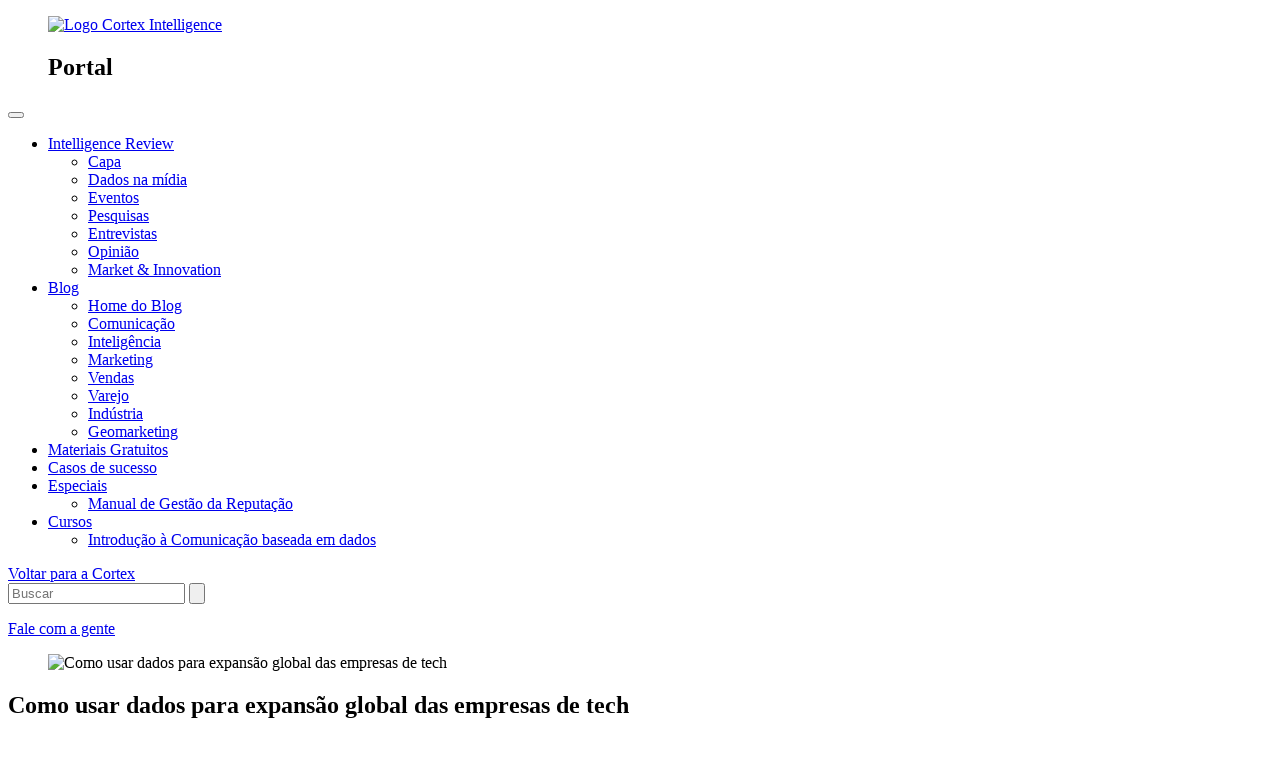

--- FILE ---
content_type: text/html; charset=UTF-8
request_url: https://www.cortex-intelligence.com/intelligence-review/como-usar-dados-para-expansao-global-das-empresas-de-tech
body_size: 17973
content:
<!doctype html><html lang="pt"><head>
	
		<link rel="alternate" hreflang="pt" href="https://www.cortex-intelligence.com/intelligence-review/como-usar-dados-para-expansao-global-das-empresas-de-tech">
		<link rel="alternate" hreflang="x-default" href="https://www.cortex-intelligence.com/intelligence-review/como-usar-dados-para-expansao-global-das-empresas-de-tech">
	
    <meta charset="utf-8">
    <title>Como usar dados para expansão global das empresas de tech</title>
    
    <link rel="shortcut icon" href="https://www.cortex-intelligence.com/hubfs/Favicon.png">
    <meta name="description" content="Entenda como a utilização de dados internacionais desempenha um papel fundamental no processo de expansão global das empresas de tecnologia.
">
    <meta name="viewport" content="width=device-width, initial-scale=1">

    
    <meta property="og:description" content="Entenda como a utilização de dados internacionais desempenha um papel fundamental no processo de expansão global das empresas de tecnologia.
">
    <meta property="og:title" content="Como usar dados para expansão global das empresas de tech">
    <meta name="twitter:description" content="Entenda como a utilização de dados internacionais desempenha um papel fundamental no processo de expansão global das empresas de tecnologia.
">
    <meta name="twitter:title" content="Como usar dados para expansão global das empresas de tech">

    

    
    <style>
a.cta_button{-moz-box-sizing:content-box !important;-webkit-box-sizing:content-box !important;box-sizing:content-box !important;vertical-align:middle}.hs-breadcrumb-menu{list-style-type:none;margin:0px 0px 0px 0px;padding:0px 0px 0px 0px}.hs-breadcrumb-menu-item{float:left;padding:10px 0px 10px 10px}.hs-breadcrumb-menu-divider:before{content:'›';padding-left:10px}.hs-featured-image-link{border:0}.hs-featured-image{float:right;margin:0 0 20px 20px;max-width:50%}@media (max-width: 568px){.hs-featured-image{float:none;margin:0;width:100%;max-width:100%}}.hs-screen-reader-text{clip:rect(1px, 1px, 1px, 1px);height:1px;overflow:hidden;position:absolute !important;width:1px}
</style>

<link rel="stylesheet" href="https://www.cortex-intelligence.com/hubfs/hub_generated/template_assets/1/64280961072/1768939800814/template_index.min.css">
<link rel="stylesheet" href="https://www.cortex-intelligence.com/hubfs/hub_generated/template_assets/1/56269346692/1768939799414/template_swiper.min.css">
<link rel="stylesheet" href="https://www.cortex-intelligence.com/hubfs/hub_generated/template_assets/1/52683125052/1768939800041/template_main.min.css">
<link rel="stylesheet" href="https://www.cortex-intelligence.com/hubfs/hub_generated/template_assets/1/194883182221/1768939804589/template_style-core.min.css">
<link rel="stylesheet" href="https://www.cortex-intelligence.com/hubfs/hub_generated/template_assets/1/194881026600/1768939801186/template_style.min.css">
<link rel="stylesheet" href="https://www.cortex-intelligence.com/hubfs/hub_generated/module_assets/1/79501193399/1758302534152/module_header-portal.min.css">
<link rel="stylesheet" href="https://www.cortex-intelligence.com/hubfs/hub_generated/module_assets/1/90171150516/1757705090947/module_footer-primary-v2.min.css">
<link rel="stylesheet" href="https://www.cortex-intelligence.com/hubfs/hub_generated/module_assets/1/180592718615/1756477603601/module_whatsapp-float-button.min.css">

	  <style>
		  .hs-blog-id-79208177479 #header-primary > div > div.header__content > div.header__support > a.button.button--primary.button--primary-invert {
			  display: none;
			}
		</style>
	
    

    
<!--  Added by GoogleAnalytics integration -->
<script nonce="FaLzZrq8aZsh2aViv75nBA==">
var _hsp = window._hsp = window._hsp || [];
_hsp.push(['addPrivacyConsentListener', function(consent) { if (consent.allowed || (consent.categories && consent.categories.analytics)) {
  (function(i,s,o,g,r,a,m){i['GoogleAnalyticsObject']=r;i[r]=i[r]||function(){
  (i[r].q=i[r].q||[]).push(arguments)},i[r].l=1*new Date();a=s.createElement(o),
  m=s.getElementsByTagName(o)[0];a.async=1;a.src=g;m.parentNode.insertBefore(a,m)
})(window,document,'script','//www.google-analytics.com/analytics.js','ga');
  ga('create','UA-66483816-5','auto');
  ga('send','pageview');
}}]);
</script>

<!-- /Added by GoogleAnalytics integration -->

<!--  Added by GoogleAnalytics4 integration -->
<script nonce="FaLzZrq8aZsh2aViv75nBA==">
var _hsp = window._hsp = window._hsp || [];
window.dataLayer = window.dataLayer || [];
function gtag(){dataLayer.push(arguments);}

var useGoogleConsentModeV2 = true;
var waitForUpdateMillis = 1000;


if (!window._hsGoogleConsentRunOnce) {
  window._hsGoogleConsentRunOnce = true;

  gtag('consent', 'default', {
    'ad_storage': 'denied',
    'analytics_storage': 'denied',
    'ad_user_data': 'denied',
    'ad_personalization': 'denied',
    'wait_for_update': waitForUpdateMillis
  });

  if (useGoogleConsentModeV2) {
    _hsp.push(['useGoogleConsentModeV2'])
  } else {
    _hsp.push(['addPrivacyConsentListener', function(consent){
      var hasAnalyticsConsent = consent && (consent.allowed || (consent.categories && consent.categories.analytics));
      var hasAdsConsent = consent && (consent.allowed || (consent.categories && consent.categories.advertisement));

      gtag('consent', 'update', {
        'ad_storage': hasAdsConsent ? 'granted' : 'denied',
        'analytics_storage': hasAnalyticsConsent ? 'granted' : 'denied',
        'ad_user_data': hasAdsConsent ? 'granted' : 'denied',
        'ad_personalization': hasAdsConsent ? 'granted' : 'denied'
      });
    }]);
  }
}

gtag('js', new Date());
gtag('set', 'developer_id.dZTQ1Zm', true);
gtag('config', 'G-N4D0JPY0EH');
</script>
<script async src="https://www.googletagmanager.com/gtag/js?id=G-N4D0JPY0EH" nonce="FaLzZrq8aZsh2aViv75nBA=="></script>

<!-- /Added by GoogleAnalytics4 integration -->

<!--  Added by GoogleTagManager integration -->
<script nonce="FaLzZrq8aZsh2aViv75nBA==">
var _hsp = window._hsp = window._hsp || [];
window.dataLayer = window.dataLayer || [];
function gtag(){dataLayer.push(arguments);}

var useGoogleConsentModeV2 = true;
var waitForUpdateMillis = 1000;



var hsLoadGtm = function loadGtm() {
    if(window._hsGtmLoadOnce) {
      return;
    }

    if (useGoogleConsentModeV2) {

      gtag('set','developer_id.dZTQ1Zm',true);

      gtag('consent', 'default', {
      'ad_storage': 'denied',
      'analytics_storage': 'denied',
      'ad_user_data': 'denied',
      'ad_personalization': 'denied',
      'wait_for_update': waitForUpdateMillis
      });

      _hsp.push(['useGoogleConsentModeV2'])
    }

    (function(w,d,s,l,i){w[l]=w[l]||[];w[l].push({'gtm.start':
    new Date().getTime(),event:'gtm.js'});var f=d.getElementsByTagName(s)[0],
    j=d.createElement(s),dl=l!='dataLayer'?'&l='+l:'';j.async=true;j.src=
    'https://www.googletagmanager.com/gtm.js?id='+i+dl;f.parentNode.insertBefore(j,f);
    })(window,document,'script','dataLayer','GTM-P4L46HQ');

    window._hsGtmLoadOnce = true;
};

_hsp.push(['addPrivacyConsentListener', function(consent){
  if(consent.allowed || (consent.categories && consent.categories.analytics)){
    hsLoadGtm();
  }
}]);

</script>

<!-- /Added by GoogleTagManager integration -->


<link rel="preconnect" href="https://fonts.googleapis.com">
<link rel="preconnect" href="https://fonts.gstatic.com" crossorigin>
<!--<link href="https://fonts.googleapis.com/css2?family=Anek+Latin:wght@100;200;300;400;500;600;700;800&display=swap" rel="stylesheet">-->
<link href="https://fonts.googleapis.com/css2?family=Outfit:wght@100..900&amp;family=REM:ital,wght@0,100..900;1,100..900&amp;display=swap" rel="stylesheet">
<link rel="amphtml" href="https://www.cortex-intelligence.com/intelligence-review/como-usar-dados-para-expansao-global-das-empresas-de-tech?hs_amp=true">

<meta property="og:image" content="https://www.cortex-intelligence.com/hubfs/opini%C3%A3o_%20andreza%20Chiprauski%20(1).png">
<meta property="og:image:width" content="1000">
<meta property="og:image:height" content="548">
<meta property="og:image:alt" content="Como usar dados para expansão global das empresas de tech">
<meta name="twitter:image" content="https://www.cortex-intelligence.com/hubfs/opini%C3%A3o_%20andreza%20Chiprauski%20(1).png">
<meta name="twitter:image:alt" content="Como usar dados para expansão global das empresas de tech">

<meta property="og:url" content="https://www.cortex-intelligence.com/intelligence-review/como-usar-dados-para-expansao-global-das-empresas-de-tech">
<meta name="twitter:card" content="summary_large_image">

<link rel="canonical" href="https://www.cortex-intelligence.com/intelligence-review/como-usar-dados-para-expansao-global-das-empresas-de-tech">

<meta property="og:type" content="article">
<link rel="alternate" type="application/rss+xml" href="https://www.cortex-intelligence.com/intelligence-review/rss.xml">
<meta name="twitter:domain" content="www.cortex-intelligence.com">
<script src="//platform.linkedin.com/in.js" type="text/javascript" nonce="FaLzZrq8aZsh2aViv75nBA==">
    lang: pt_BR
</script>

<meta http-equiv="content-language" content="pt">







    <link rel="preconnect" href="https://cdn2.hubspot.net">
    
    
    
    


        
        

  <meta name="generator" content="HubSpot"></head>
  <body class="body-wrapper   hs-content-id-141054512416 hs-blog-post hs-blog-id-79208177479">
<!--  Added by GoogleTagManager integration -->
<noscript><iframe src="https://www.googletagmanager.com/ns.html?id=GTM-P4L46HQ" height="0" width="0" style="display:none;visibility:hidden"></iframe></noscript>

<!-- /Added by GoogleTagManager integration -->


    <div id="hs_cos_wrapper_module_16581751850151" class="hs_cos_wrapper hs_cos_wrapper_widget hs_cos_wrapper_type_module" style="" data-hs-cos-general-type="widget" data-hs-cos-type="module"><header id="header-primary" class="header">

  <div class="header__container">
    <div class="header__responsive">
      <figure class="header__figure header__logo">
        <a href="https://www.cortex-intelligence.com/portal-de-conteudo" aria-label="Logo Cortex Intelligence">
        <img src="https://www.cortex-intelligence.com/hs-fs/hubfs/Logo-Cortex-25.png?width=130&amp;name=Logo-Cortex-25.png" alt="Logo Cortex Intelligence" width="130" srcset="https://www.cortex-intelligence.com/hs-fs/hubfs/Logo-Cortex-25.png?width=65&amp;name=Logo-Cortex-25.png 65w, https://www.cortex-intelligence.com/hs-fs/hubfs/Logo-Cortex-25.png?width=130&amp;name=Logo-Cortex-25.png 130w, https://www.cortex-intelligence.com/hs-fs/hubfs/Logo-Cortex-25.png?width=195&amp;name=Logo-Cortex-25.png 195w, https://www.cortex-intelligence.com/hs-fs/hubfs/Logo-Cortex-25.png?width=260&amp;name=Logo-Cortex-25.png 260w, https://www.cortex-intelligence.com/hs-fs/hubfs/Logo-Cortex-25.png?width=325&amp;name=Logo-Cortex-25.png 325w, https://www.cortex-intelligence.com/hs-fs/hubfs/Logo-Cortex-25.png?width=390&amp;name=Logo-Cortex-25.png 390w" sizes="(max-width: 130px) 100vw, 130px">

        </a>
        <div class="header__name-separator"></div>
        <h2 class="header__name">Portal</h2>
      </figure>
      <button class="menu-mobile" aria-label="Menu de navegação mobile">
        <span class="line"></span>
        <span class="line"></span>
        <span class="line"></span>
      </button>

    </div>
    <div class="header__content">
      <div class="header__nav">
       <span id="hs_cos_wrapper_module_16581751850151_" class="hs_cos_wrapper hs_cos_wrapper_widget hs_cos_wrapper_type_menu" style="" data-hs-cos-general-type="widget" data-hs-cos-type="menu"><div id="hs_menu_wrapper_module_16581751850151_" class="hs-menu-wrapper active-branch flyouts hs-menu-flow-horizontal" role="navigation" data-sitemap-name="default" data-menu-id="79524627992" aria-label="Navigation Menu">
 <ul role="menu">
  <li class="hs-menu-item hs-menu-depth-1 hs-item-has-children" role="none"><a href="https://www.cortex-intelligence.com/intelligence-review" aria-haspopup="true" aria-expanded="false" role="menuitem">Intelligence Review</a>
   <ul role="menu" class="hs-menu-children-wrapper">
    <li class="hs-menu-item hs-menu-depth-2" role="none"><a href="https://www.cortex-intelligence.com/intelligence-review" role="menuitem">Capa</a></li>
    <li class="hs-menu-item hs-menu-depth-2" role="none"><a href="https://www.cortex-intelligence.com/intelligence-review/tag/dados-na-m%C3%ADdia" role="menuitem">Dados na mídia</a></li>
    <li class="hs-menu-item hs-menu-depth-2" role="none"><a href="https://www.cortex-intelligence.com/intelligence-review/tag/eventos" role="menuitem">Eventos</a></li>
    <li class="hs-menu-item hs-menu-depth-2" role="none"><a href="https://www.cortex-intelligence.com/intelligence-review/tag/pesquisas" role="menuitem">Pesquisas</a></li>
    <li class="hs-menu-item hs-menu-depth-2" role="none"><a href="https://www.cortex-intelligence.com/intelligence-review/tag/entrevistas" role="menuitem">Entrevistas</a></li>
    <li class="hs-menu-item hs-menu-depth-2" role="none"><a href="https://www.cortex-intelligence.com/intelligence-review/tag/opini%C3%A3o" role="menuitem">Opinião</a></li>
    <li class="hs-menu-item hs-menu-depth-2" role="none"><a href="https://www.cortex-intelligence.com/intelligence-review/tag/market-innovation" role="menuitem">Market &amp; Innovation</a></li>
   </ul></li>
  <li class="hs-menu-item hs-menu-depth-1 hs-item-has-children" role="none"><a href="https://www.cortex-intelligence.com/blog" aria-haspopup="true" aria-expanded="false" role="menuitem">Blog</a>
   <ul role="menu" class="hs-menu-children-wrapper">
    <li class="hs-menu-item hs-menu-depth-2" role="none"><a href="https://www.cortex-intelligence.com/blog" role="menuitem">Home do Blog</a></li>
    <li class="hs-menu-item hs-menu-depth-2" role="none"><a href="https://www.cortex-intelligence.com/blog/tag/comunica%C3%A7%C3%A3o" role="menuitem">Comunicação</a></li>
    <li class="hs-menu-item hs-menu-depth-2" role="none"><a href="https://www.cortex-intelligence.com/blog/tag/intelig%C3%AAncia-de-mercado" role="menuitem">Inteligência</a></li>
    <li class="hs-menu-item hs-menu-depth-2" role="none"><a href="https://www.cortex-intelligence.com/blog/tag/marketing" role="menuitem">Marketing</a></li>
    <li class="hs-menu-item hs-menu-depth-2" role="none"><a href="https://www.cortex-intelligence.com/blog/tag/vendas" role="menuitem">Vendas</a></li>
    <li class="hs-menu-item hs-menu-depth-2" role="none"><a href="https://www.cortex-intelligence.com/blog/tag/varejo" role="menuitem">Varejo</a></li>
    <li class="hs-menu-item hs-menu-depth-2" role="none"><a href="https://www.cortex-intelligence.com/blog/tag/ind%C3%BAstria" role="menuitem">Indústria</a></li>
    <li class="hs-menu-item hs-menu-depth-2" role="none"><a href="https://www.cortex-intelligence.com/blog/tag/geomarketing" role="menuitem">Geomarketing</a></li>
   </ul></li>
  <li class="hs-menu-item hs-menu-depth-1" role="none"><a href="https://www.cortex-intelligence.com/biblioteca" role="menuitem" target="_blank" rel="noopener">Materiais Gratuitos</a></li>
  <li class="hs-menu-item hs-menu-depth-1" role="none"><a href="https://www.cortex-intelligence.com/casos-de-sucesso" role="menuitem" target="_blank" rel="noopener">Casos de sucesso</a></li>
  <li class="hs-menu-item hs-menu-depth-1 hs-item-has-children" role="none"><a href="javascript:;" aria-haspopup="true" aria-expanded="false" role="menuitem">Especiais</a>
   <ul role="menu" class="hs-menu-children-wrapper">
    <li class="hs-menu-item hs-menu-depth-2" role="none"><a href="https://pages.cortex-intelligence.com/gestao-da-reputacao-de-marca" role="menuitem" target="_blank" rel="noopener">Manual de Gestão da Reputação</a></li>
   </ul></li>
  <li class="hs-menu-item hs-menu-depth-1 hs-item-has-children" role="none"><a href="javascript:;" aria-haspopup="true" aria-expanded="false" role="menuitem">Cursos</a>
   <ul role="menu" class="hs-menu-children-wrapper">
    <li class="hs-menu-item hs-menu-depth-2" role="none"><a href="https://www.cortex-intelligence.com/pr-inscricao-curso-introducao-a-comunicacao-baseada-em-dados" role="menuitem" target="_blank" rel="noopener">Introdução à Comunicação baseada em dados</a></li>
   </ul></li>
 </ul>
</div></span>
      </div>
      <div class="header__support">
        <a href="https://www.cortex-intelligence.com" class="button-out-cortex">Voltar para a Cortex</a>
        <div class="hs-search-field"> 
          <div class="hs-search-field__bar"> 
            <form action="/hs-search-results">
              
              <input type="text" class="hs-search-field__input" name="term" autocomplete="off" aria-label="Search" placeholder="Buscar">

              
                <input type="hidden" name="type" value="SITE_PAGE">
              
              
              
                <input type="hidden" name="type" value="BLOG_POST">
                <input type="hidden" name="type" value="LISTING_PAGE">
              
              

              
                <button aria-label="Search"><span id="hs_cos_wrapper_module_16581751850151_" class="hs_cos_wrapper hs_cos_wrapper_widget hs_cos_wrapper_type_icon" style="" data-hs-cos-general-type="widget" data-hs-cos-type="icon"><svg version="1.0" xmlns="http://www.w3.org/2000/svg" viewbox="0 0 512 512" aria-hidden="true"><g id="search1_layer"><path d="M505 442.7L405.3 343c-4.5-4.5-10.6-7-17-7H372c27.6-35.3 44-79.7 44-128C416 93.1 322.9 0 208 0S0 93.1 0 208s93.1 208 208 208c48.3 0 92.7-16.4 128-44v16.3c0 6.4 2.5 12.5 7 17l99.7 99.7c9.4 9.4 24.6 9.4 33.9 0l28.3-28.3c9.4-9.4 9.4-24.6.1-34zM208 336c-70.7 0-128-57.2-128-128 0-70.7 57.2-128 128-128 70.7 0 128 57.2 128 128 0 70.7-57.2 128-128 128z" /></g></svg></span></button>
              
            </form>
          </div>
          <ul class="hs-search-field__suggestions"></ul>
      </div>
        
        <a href="#form-newsletter" class="button button--primary button--primary-invert">

          
            Assine o Intelligence Review
          
        </a>
				
				  <a href="https://www.cortex-intelligence.com/agendar-conversa-com-especialistas-cortex" class="button button--primary" target="_blank">
          Fale com a gente
        </a>
      </div>
    </div>
    
  </div>
</header></div>
    
    
 
<div id="hs_cos_wrapper_module_166188423427618" class="hs_cos_wrapper hs_cos_wrapper_widget hs_cos_wrapper_type_module" style="" data-hs-cos-general-type="widget" data-hs-cos-type="module"><span id="job_title" style="display: none;">Colunista no Intelligence Review</span></div>

  <main id="main-content" class="body-container-wrapper single-page" role="main">

    
    <article class="blog-post">
      <figure class="blog-post__image">
        <img src="https://www.cortex-intelligence.com/hs-fs/hubfs/opini%C3%A3o_%20andreza%20Chiprauski%20(1).png?width=732&amp;height=407&amp;name=opini%C3%A3o_%20andreza%20Chiprauski%20(1).png" alt="Como usar dados para expansão global das empresas de tech" width="732" height="407" srcset="https://www.cortex-intelligence.com/hs-fs/hubfs/opini%C3%A3o_%20andreza%20Chiprauski%20(1).png?width=366&amp;height=204&amp;name=opini%C3%A3o_%20andreza%20Chiprauski%20(1).png 366w, https://www.cortex-intelligence.com/hs-fs/hubfs/opini%C3%A3o_%20andreza%20Chiprauski%20(1).png?width=732&amp;height=407&amp;name=opini%C3%A3o_%20andreza%20Chiprauski%20(1).png 732w, https://www.cortex-intelligence.com/hs-fs/hubfs/opini%C3%A3o_%20andreza%20Chiprauski%20(1).png?width=1098&amp;height=611&amp;name=opini%C3%A3o_%20andreza%20Chiprauski%20(1).png 1098w, https://www.cortex-intelligence.com/hs-fs/hubfs/opini%C3%A3o_%20andreza%20Chiprauski%20(1).png?width=1464&amp;height=814&amp;name=opini%C3%A3o_%20andreza%20Chiprauski%20(1).png 1464w, https://www.cortex-intelligence.com/hs-fs/hubfs/opini%C3%A3o_%20andreza%20Chiprauski%20(1).png?width=1830&amp;height=1018&amp;name=opini%C3%A3o_%20andreza%20Chiprauski%20(1).png 1830w, https://www.cortex-intelligence.com/hs-fs/hubfs/opini%C3%A3o_%20andreza%20Chiprauski%20(1).png?width=2196&amp;height=1221&amp;name=opini%C3%A3o_%20andreza%20Chiprauski%20(1).png 2196w" sizes="(max-width: 732px) 100vw, 732px">
      </figure>
      <header class="blog-post__header">
        <h1 class="blog-post__title"><span id="hs_cos_wrapper_name" class="hs_cos_wrapper hs_cos_wrapper_meta_field hs_cos_wrapper_type_text" style="" data-hs-cos-general-type="meta_field" data-hs-cos-type="text">Como usar dados para expansão global das empresas de tech</span></h1>
        <div class="blog-post__subtitle">Aprofunde seus conhecimentos profissionais com nossos artigos ricos e
gratuitos.</div>

        <div class="blog-post__info">
          <div class="blog-post__info-author">
            <a href="https://www.cortex-intelligence.com/intelligence-review/author/andreza-chiprauski" rel="author" class="blog-post__info-author--link">
              <img src="https://www.cortex-intelligence.com/hs-fs/hubfs/andreza-1.jpg?width=56&amp;height=56&amp;name=andreza-1.jpg" alt="Andreza Chiprauski" width="56" height="56" class="blog-post__author-image" srcset="https://www.cortex-intelligence.com/hs-fs/hubfs/andreza-1.jpg?width=28&amp;height=28&amp;name=andreza-1.jpg 28w, https://www.cortex-intelligence.com/hs-fs/hubfs/andreza-1.jpg?width=56&amp;height=56&amp;name=andreza-1.jpg 56w, https://www.cortex-intelligence.com/hs-fs/hubfs/andreza-1.jpg?width=84&amp;height=84&amp;name=andreza-1.jpg 84w, https://www.cortex-intelligence.com/hs-fs/hubfs/andreza-1.jpg?width=112&amp;height=112&amp;name=andreza-1.jpg 112w, https://www.cortex-intelligence.com/hs-fs/hubfs/andreza-1.jpg?width=140&amp;height=140&amp;name=andreza-1.jpg 140w, https://www.cortex-intelligence.com/hs-fs/hubfs/andreza-1.jpg?width=168&amp;height=168&amp;name=andreza-1.jpg 168w" sizes="(max-width: 56px) 100vw, 56px">
              <div class="blog-post__author-description">
                <h3 class="blog-post__author-name">Andreza Chiprauski</h3>

                
                <p class="blog-post__author-job"></p>
              </div>
            </a>
          </div>
          <div id="sharing-desktop" class="blog-post__sharing">
            <ul class="sharing_items">
              <li class="sharing__item">
                <a href="https://www.linkedin.com/shareArticle?mini=true&amp;url=https://www.cortex-intelligence.com/intelligence-review/como-usar-dados-para-expansao-global-das-empresas-de-tech" target="_blank" rel="noopener noreferrer" aria-label="Link de compartilhamento no Linkedin">
                  <span class="icon-linkedin"><span class="path1"></span><span class="path2"></span><span class="path3"></span></span>
                </a>
              </li>
              <li class="sharing__item">
                <a href="https://www.facebook.com/sharer/sharer.php?u=https://www.cortex-intelligence.com/intelligence-review/como-usar-dados-para-expansao-global-das-empresas-de-tech" target="_blank" rel="noopener noreferrer" aria-label="Link de compartilhamento no Facebook">
                  <span class="icon-facebook"><span class="path1"></span><span class="path2"></span></span>
                </a>
              </li>
              <!-- <li class="sharing__item">
                <a href="https://twitter.com/intent/tweet?url=https://www.cortex-intelligence.com/intelligence-review/como-usar-dados-para-expansao-global-das-empresas-de-tech" target="_blank"
                  rel="noopener noreferrer" aria-label="Link de compartilhamento no Twitter">
                </a>
              </li>
              <li class="sharing__item">
                <a href="https://t.me/share/url?url=https://www.cortex-intelligence.com/intelligence-review/como-usar-dados-para-expansao-global-das-empresas-de-tech&text=Como usar dados para expansão global das empresas de tech" target="_blank"
                  rel="noopener noreferrer" aria-label="Link de compartilhamento no Telegram">
                </a>
              </li>
              <li class="sharing__item">
                <a href="https://api.whatsapp.com/send?text=Como usar dados para expansão global das empresas de tech" target="_blank" rel="noopener noreferrer" aria-label="Link de compartilhamento no Whatsapp">
                </a>
              </li> -->
            </ul>
          </div>
          <div class="blog-post__times">
            <time class="blog-post__date">
              out 19, 2023,
            </time>
            <time class="blog-post__read-time">
              <em></em>
            </time>
          </div>
        </div>
      </header>

      <section class="blog-post__content">
        <span id="hs_cos_wrapper_post_body" class="hs_cos_wrapper hs_cos_wrapper_meta_field hs_cos_wrapper_type_rich_text" style="" data-hs-cos-general-type="meta_field" data-hs-cos-type="rich_text"><p>A pandemia de COVID-19 acelerou a adoção da tecnologia em todo o mundo. Isso criou oportunidades para empresas de tech em setores como telemedicina, trabalho remoto, educação online, comércio eletrônico e outsourcing. <span style="font-weight: bold;">A concorrência global no<a href="https://pages.cortex-intelligence.com/os-principais-desafios-da-%C3%A1rea-de-tecnologia-e-suas-solucoes" rel="noopener" target="_blank"> setor de tecnologia</a> é intensa.</span> Grandes empresas tecnológicas dos EUA e da China, como Amazon, Google, Alibaba e Tencent, estão buscando ativamente a expansão em mercados internacionais. Em paralelo,<span style="font-weight: bold;"> empresas brasileiras estão considerando oferecer seus serviços a este mercado emergente e tão carente de mão de obra.</span></p>
<!--more--><p><strong>O número de profissionais que vivem no Brasil e trabalham para o exterior aumentou 491% entre 2020 e 2022</strong>, conforme pesquisa exclusiva da Husky, plataforma de recebimento de transferências internacionais. Porém, ainda existe uma demanda silenciosa, não mapeada.</p>
<p>A escassez de recursos na área de tecnologia não é de agora. Nesta era pós-pandemia, o número da procura por profissionais de TI pelo mundo tem permitido que empresas brasileiras&nbsp; ofereçam seus produtos e serviços para organizações fora do país como EUA, Canadá e países da América Latina.&nbsp;</p>
<p>Entender a demanda fora do Brasil pode parecer algo difícil, e encontrar as empresas que fazem parte do <a href="https://pages.cortex-intelligence.com/tudo-sobre-icp" rel="noopener" target="_blank"><span>perfil de cliente ideal</span></a> é um grande desafio. Quando falamos de organizações que estão no Brasil com headquarters ou subsidiárias fora, a tarefa pode não ser tão complexa. Mas existe ainda uma demanda não mapeada por empresas brasileiras, onde dentro do escopo da oferta a entrega pode ser remota e com melhor investimento para o cliente final, tanto financeiro quanto no <a href="/blog/vendas/o-que-e-sla" rel="noopener" target="_blank"><span>SLA</span></a> de resposta no caso de serviços.</p>
<p>Considerando que durante muito tempo, a aquisição de TI sempre foi um dilema entre CIOs e CFOs, hoje os líderes entendem que precisam avaliar melhor alguns investimentos, incluindo a possibilidade de custo por consumo, respondendo melhor aos desafios e oportunidades e garantindo o crescimento da empresa com controle de despesas. <span style="font-weight: bold;">Ofertas com valor agregado e baixo investimento por conta da moeda dá a empresas brasileiras uma vantagem competitiva.&nbsp;</span></p>
<p>O mercado de serviços de TI também está crescendo conforme as organizações procuram trazer pessoal externo da área para implementação e suporte. Diante disso,<span style="font-weight: bold;"> os gastos com consultoria devem chegar a US$ 264,9 bilhões em 2023, um aumento de 6,7% em relação a 2022</span>, <span style="font-weight: bold;">considerando mais uma oportunidade para alocação de recursos e serviços.</span></p>
<p>Iniciativas de vendas bem-sucedidas começam com dados específicos ​​e de qualidade.&nbsp; Uma máquina de prospecção eficiente depende de elementos como inteligência de mercado, o perfil de cliente bem mapeado, um pitch adequado, além de segmentação, possibilitando a otimização do processo e alavancando a prospecção de novos clientes. Com isso, <strong>ter as informações adequadas para organizar sua esteira comercial é o primeiro passo para trabalhar a capacidade do time de prospecção e, muitas vezes, diminuir o ciclo de vendas.</strong></p>
<p>Quando se trata de empresas de tech, é muito importante entender quais tecnologias o potencial cliente possui e o quanto ele paga por elas. São informações que podem ser decisivas para se adaptar à realidade do prospect, bem como entender a maturidade digital da empresa para alinhar sua oferta à expectativa do cliente.&nbsp;</p>
<p><strong>A expansão global das empresas de tecnologia requer uma abordagem estratégica, e a utilização de dados internacionais desempenha um papel fundamental neste processo.</strong></p>
<p>Uma forma de usar dados para planejar e executar uma estratégia de expansão global é fazer uma <strong>análise estratégica de dados</strong>, que consiste em coletar, organizar, interpretar e aplicar os dados relevantes para o negócio. Essa análise pode ajudar a identificar os <strong>mercados mais promissores</strong>, os <strong>segmentos de clientes mais rentáveis</strong>, os<strong> canais de distribuição</strong> mais eficientes, os produtos ou serviços mais adequados, os parceiros mais confiáveis, os riscos mais prováveis e as melhores práticas para o sucesso.</p>
<p>Compartilho aqui algumas etapas e estratégias para usar dados internacionais de forma eficaz na expansão global:</p>
<ul>
<li aria-level="1"><strong>Análise de Mercado: </strong>Use dados internacionais para identificar os mercados/segmentos em que sua tecnologia pode ser mais relevante e bem-sucedida. Com o mercado mapeado, sua estratégia poderá ser direcionada e mais eficiente.</li>
</ul>
<ul>
<li aria-level="1"><strong>Compreensão da Demanda</strong>: Analise dados demográficos e econômicos para entender as necessidades e os comportamentos do mercados-alvo.</li>
</ul>
<ul>
<li aria-level="1"><strong>Análise da Concorrência: </strong>Utilize dados para identificar empresas locais que atuam na mesma área de tecnologia. Entenda suas estratégias, pontos fortes e fraquezas para competir de forma eficaz.&nbsp;</li>
</ul>
<ul>
<li aria-level="1"><strong>Parcerias Estratégicas: </strong>Use dados para identificar possíveis parceiros locais, investidores ou instituições que possam apoiar sua expansão. Isso pode incluir parcerias estratégicas com empresas locais ou colaboração com instituições de pesquisa.</li>
</ul>
<ul>
<li aria-level="1"><strong>Regulamentações e Aspectos Jurídicos: </strong>Utilize dados para entender as regulamentações e políticas de tecnologia nos mercados-alvo. Isso é crucial para garantir que sua empresa esteja em conformidade com as leis locais.</li>
</ul>
<ul>
<li aria-level="1"><strong>Localização e Cultura: </strong>Use dados para compreender as nuances culturais nos mercados internacionais. Isso inclui idioma, preferências de design, valores e comportamentos do consumidor, e carga horária de trabalho.</li>
</ul>
<ul>
<li aria-level="1"><strong>Estratégia de Preços: </strong>Ajuste a estratégia de preços com base em dados sobre o poder aquisitivo e a concorrência local. Isso pode envolver precificação competitiva ou estratégias de segmentação de mercado. Com certeza, em termos de custos, as empresas brasileiras já saem com um diferencial competitivo por conta do câmbio.</li>
</ul>
<ul>
<li aria-level="1"><strong>Marketing e Estratégias de Entrada: </strong>Desenvolva estratégias de marketing direcionadas com base em insights de dados. Isso pode incluir campanhas de marketing localizadas e estratégias de entrada, como parcerias com influenciadores locais. Direcionando melhor materiais de evangelização, mídia paga, proposta de valor da oferta e pitch de vendas.</li>
<li aria-level="1"><strong>Análise de Desempenho: </strong>Use dados para avaliar o desempenho de suas operações em mercados internacionais. Isso ajudará a identificar áreas de melhoria e aprimorar sua estratégia ao longo do tempo.</li>
</ul>
<p>Outros pontos importantes para considerar são as abordagens regulatórias. Diferentes países têm abordagens regulatórias diversas em relação à tecnologia. Empresas de tecnologia muitas vezes enfrentam desafios relacionados à privacidade de dados, segurança cibernética e questões antitruste em mercados estrangeiros. Alguns países adotaram políticas de protecionismo e nacionalismo, o que pode dificultar a entrada de empresas estrangeiras. Isso se aplica a setores sensíveis à segurança, como telecomunicações e infraestrutura crítica.</p>
<p>A proteção de dados e regulamentações de privacidade variam de país para país. Empresas de tecnologia precisam lidar com essas diferenças ao expandir internacionalmente, adaptando suas práticas de coleta e armazenamento de dados. Por isso a importância em trabalhar com ferramentas que tragam governança à operação.&nbsp;</p>
<p>Quanto mais relevante for sua abordagem com o cliente em potencial, maior a probabilidade dele te ouvir e seguir para uma reunião técnica com mais calma. Se o seu conteúdo também servir para evangelizar ou nutrir seus leads sobre o seu serviço/produto, você poderá antecipar leads de qualidade ainda melhor.</p>
<p>Com cobertura internacional, hoje a <span style="font-weight: bold;"><a href="/solicitar-apresentacao-inteligencia-de-vendas-b2b" rel="noopener">Cortex tem um dataset com mais de 2 milhões de empresas na América Latina</a> com mapeamento detalhado de consumo de tecnologia, tendências, propensão e informações de contato.</span> São mais de 7 mil tecnologias mapeadas em mais de 50 categorias, incluindo Cloud Hosting, CRM, Produtividade &amp; Colaboração, AI, entre outros, além da identificação de tecnologias On-prem utilizadas nas empresas, de ERPs a softwares de desenho e arquitetura. Disponibilizamos aos nossos clientes também, empresas ISVs por ecossistema, gastos e potencial com tecnologia, modelo de negócio, setores-chave, bem como canais de vendas por fabricante.</p>
<p>Em resumo, a expansão global de empresas de tecnologia no cenário atual é desafiadora, mas repleta de oportunidades. A<a href="/solicitar-apresentacao-inteligencia-de-vendas-b2b" rel="noopener" target="_blank"> utilização eficaz de dados internacionais</a>, juntamente com uma compreensão aprofundada dos desafios regulatórios, culturais e competitivos, é essencial para o sucesso nesse ambiente global em constante evolução. <span style="font-weight: bold;">O uso eficaz de dados pode ajudar a minimizar riscos e maximizar oportunidades de crescimento em escala global.</span></p>
<hr>
<p><strong>Andreza Chiprauski</strong><span>&nbsp;</span>é Account Executive de Tecnologia na Cortex, empresa líder em Big Data e IA para Marketing e Vendas na América Latina. Com mais de 15 anos de experiência nesse mercado, Andreza trabalhou com players globais como SAP e Canais Microsoft.&nbsp;</p>
<p>&nbsp;</p>
<p>&nbsp;</p></span>
      </section>
      <div id="sharing-mobile" class="blog-post__sharing">
        <div class="blog-post__sharing-container">
          <h3 class="title">Compartilhe esse artigo</h3>
          <ul class="sharing_items">
            <li class="sharing__item">
              <a href="https://www.linkedin.com/shareArticle?mini=true&amp;url=https://www.cortex-intelligence.com/intelligence-review/como-usar-dados-para-expansao-global-das-empresas-de-tech" target="_blank" rel="noopener noreferrer" aria-label="Link de compartilhamento no Linkedin">
                <span class="icon-linkedin"><span class="path1"></span><span class="path2"></span><span class="path3"></span></span>
              </a>
            </li>
            <li class="sharing__item">
              <a href="https://www.facebook.com/sharer/sharer.php?u=https://www.cortex-intelligence.com/intelligence-review/como-usar-dados-para-expansao-global-das-empresas-de-tech" target="_blank" rel="noopener noreferrer" aria-label="Link de compartilhamento no Facebook">
                <span class="icon-facebook"><span class="path1"></span><span class="path2"></span></span>
              </a>
            </li>
            <!-- <li class="sharing__item">
              <a href="https://twitter.com/intent/tweet?url=https://www.cortex-intelligence.com/intelligence-review/como-usar-dados-para-expansao-global-das-empresas-de-tech" target="_blank"
                rel="noopener noreferrer" aria-label="Link de compartilhamento no Twitter">
              </a>
            </li>
            <li class="sharing__item">
              <a href="https://t.me/share/url?url=https://www.cortex-intelligence.com/intelligence-review/como-usar-dados-para-expansao-global-das-empresas-de-tech&text=Como usar dados para expansão global das empresas de tech" target="_blank"
                rel="noopener noreferrer" aria-label="Link de compartilhamento no Telegram">
              </a>
            </li>
            <li class="sharing__item">
              <a href="https://api.whatsapp.com/send?text=Como usar dados para expansão global das empresas de tech" target="_blank" rel="noopener noreferrer" aria-label="Link de compartilhamento no Whatsapp">
              </a>
            </li> -->
          </ul>
        </div>
      </div>
    </article>


    <hr class="separator-desktop-blog">

    
    
    

    
  
      
        <section class="blog-listing__section">
          <h2 class="section__title">Artigos Recentes</h2>
          <div class="blog-listing__items">
            
            <article class="card-primary__article">
              
                <figure class="card-primary__figure">
                  <a href="https://www.cortex-intelligence.com/intelligence-review/reputacao-de-marca-um-olhar-integrado">
                    <img data-src="https://pages.cortex-intelligence.com/hubfs/Group%203347-1.png" data-srcset="https://pages.cortex-intelligence.com/hs-fs/hubfs/Group%203347-1.png?width=345&amp;height=190&amp;length=345&amp;name=Group%203347-1.png 345w" sizes="345px" alt="reputacao-integrada-cortex" class="lazyload card-primary__image" width="345" height="190">
                  </a>
                  <a href="https://www.cortex-intelligence.com/intelligence-review/author/camila-esposte" class="card-primary__avatar" rel="author">
                    <small class="card-primary__avatar__name"><em>por</em> Camila Esposte</small>
                    <img class="card-primary__avatar__image" src="https://www.cortex-intelligence.com/hs-fs/hubfs/Camila.png?width=24&amp;height=24&amp;name=Camila.png" alt="Camila Esposte" width="24" height="24" srcset="https://www.cortex-intelligence.com/hs-fs/hubfs/Camila.png?width=12&amp;height=12&amp;name=Camila.png 12w, https://www.cortex-intelligence.com/hs-fs/hubfs/Camila.png?width=24&amp;height=24&amp;name=Camila.png 24w, https://www.cortex-intelligence.com/hs-fs/hubfs/Camila.png?width=36&amp;height=36&amp;name=Camila.png 36w, https://www.cortex-intelligence.com/hs-fs/hubfs/Camila.png?width=48&amp;height=48&amp;name=Camila.png 48w, https://www.cortex-intelligence.com/hs-fs/hubfs/Camila.png?width=60&amp;height=60&amp;name=Camila.png 60w, https://www.cortex-intelligence.com/hs-fs/hubfs/Camila.png?width=72&amp;height=72&amp;name=Camila.png 72w" sizes="(max-width: 24px) 100vw, 24px">
                  </a>
                </figure>
              
              <div class="card-primary__summary">
                <a href="https://www.cortex-intelligence.com/intelligence-review/reputacao-de-marca-um-olhar-integrado">
                  <h2 class="card-primary__name">Reputação de marca: um olhar integrado</h2>
                  
                </a>
                
                  
                    <a href="https://www.cortex-intelligence.com/intelligence-review/tag/market-innovation" class="card-primary__tag">Market &amp; Innovation</a>
                         
                
              </div>
            </article>
            <hr class="blog-listing__items__separator">
            
    

  
      
            <article class="card-primary__article">
              
                <figure class="card-primary__figure">
                  <a href="https://www.cortex-intelligence.com/intelligence-review/vendas-b2b-quais-sao-as-tendencias-que-ainda-estao-em-alta-no-segundo-semestre">
                    <img data-src="https://pages.cortex-intelligence.com/hubfs/Vendas%20B2B_519321367.jpeg" data-srcset="https://pages.cortex-intelligence.com/hs-fs/hubfs/Vendas%20B2B_519321367.jpeg?width=345&amp;height=190&amp;length=345&amp;name=Vendas%20B2B_519321367.jpeg 345w" sizes="345px" alt="" class="lazyload card-primary__image" width="345" height="190">
                  </a>
                  <a href="https://www.cortex-intelligence.com/intelligence-review/author/camila-esposte" class="card-primary__avatar" rel="author">
                    <small class="card-primary__avatar__name"><em>por</em> Camila Esposte</small>
                    <img class="card-primary__avatar__image" src="https://www.cortex-intelligence.com/hs-fs/hubfs/Camila.png?width=24&amp;height=24&amp;name=Camila.png" alt="Camila Esposte" width="24" height="24" srcset="https://www.cortex-intelligence.com/hs-fs/hubfs/Camila.png?width=12&amp;height=12&amp;name=Camila.png 12w, https://www.cortex-intelligence.com/hs-fs/hubfs/Camila.png?width=24&amp;height=24&amp;name=Camila.png 24w, https://www.cortex-intelligence.com/hs-fs/hubfs/Camila.png?width=36&amp;height=36&amp;name=Camila.png 36w, https://www.cortex-intelligence.com/hs-fs/hubfs/Camila.png?width=48&amp;height=48&amp;name=Camila.png 48w, https://www.cortex-intelligence.com/hs-fs/hubfs/Camila.png?width=60&amp;height=60&amp;name=Camila.png 60w, https://www.cortex-intelligence.com/hs-fs/hubfs/Camila.png?width=72&amp;height=72&amp;name=Camila.png 72w" sizes="(max-width: 24px) 100vw, 24px">
                  </a>
                </figure>
              
              <div class="card-primary__summary">
                <a href="https://www.cortex-intelligence.com/intelligence-review/vendas-b2b-quais-sao-as-tendencias-que-ainda-estao-em-alta-no-segundo-semestre">
                  <h2 class="card-primary__name">Vendas B2B: quais são as tendências que ainda estão em alta no segundo semestre</h2>
                  
                </a>
                
                  
                    <a href="https://www.cortex-intelligence.com/intelligence-review/tag/opinião" class="card-primary__tag">Opinião</a>
                         
                
              </div>
            </article>
            <hr class="blog-listing__items__separator">
            
    

  
      
            <article class="card-primary__article">
              
                <figure class="card-primary__figure">
                  <a href="https://www.cortex-intelligence.com/intelligence-review/inteligencia-artificial-da-cortex-para-comunicacao-estrategica-e-destaque-em-materia-da-revista-valor-setorial">
                    <img data-src="https://pages.cortex-intelligence.com/hubfs/1-3.png" data-srcset="https://pages.cortex-intelligence.com/hs-fs/hubfs/1-3.png?width=345&amp;height=190&amp;length=345&amp;name=1-3.png 345w" sizes="345px" alt="" class="lazyload card-primary__image" width="345" height="190">
                  </a>
                  <a href="https://www.cortex-intelligence.com/intelligence-review/author/camila-esposte" class="card-primary__avatar" rel="author">
                    <small class="card-primary__avatar__name"><em>por</em> Camila Esposte</small>
                    <img class="card-primary__avatar__image" src="https://www.cortex-intelligence.com/hs-fs/hubfs/Camila.png?width=24&amp;height=24&amp;name=Camila.png" alt="Camila Esposte" width="24" height="24" srcset="https://www.cortex-intelligence.com/hs-fs/hubfs/Camila.png?width=12&amp;height=12&amp;name=Camila.png 12w, https://www.cortex-intelligence.com/hs-fs/hubfs/Camila.png?width=24&amp;height=24&amp;name=Camila.png 24w, https://www.cortex-intelligence.com/hs-fs/hubfs/Camila.png?width=36&amp;height=36&amp;name=Camila.png 36w, https://www.cortex-intelligence.com/hs-fs/hubfs/Camila.png?width=48&amp;height=48&amp;name=Camila.png 48w, https://www.cortex-intelligence.com/hs-fs/hubfs/Camila.png?width=60&amp;height=60&amp;name=Camila.png 60w, https://www.cortex-intelligence.com/hs-fs/hubfs/Camila.png?width=72&amp;height=72&amp;name=Camila.png 72w" sizes="(max-width: 24px) 100vw, 24px">
                  </a>
                </figure>
              
              <div class="card-primary__summary">
                <a href="https://www.cortex-intelligence.com/intelligence-review/inteligencia-artificial-da-cortex-para-comunicacao-estrategica-e-destaque-em-materia-da-revista-valor-setorial">
                  <h2 class="card-primary__name">Inteligência Artificial da Cortex para Comunicação Estratégica é destaque em matéria da revista Valor Setorial</h2>
                  
                </a>
                
                  
                    <a href="https://www.cortex-intelligence.com/intelligence-review/tag/market-innovation" class="card-primary__tag">Market &amp; Innovation</a>
                         
                
              </div>
            </article>
            <hr class="blog-listing__items__separator">
            
          </div>
        </section>
      
    


    

  </main>
  
    
  

  
	


    <div id="hs_cos_wrapper_module_16674966480631" class="hs_cos_wrapper hs_cos_wrapper_widget hs_cos_wrapper_type_module" style="" data-hs-cos-general-type="widget" data-hs-cos-type="module"><footer id="footer" class="footer footer-v2">
  <div class="footer__container">
    <div class="footer__section footer__form">
      <span id="hs_cos_wrapper_module_16674966480631_" class="hs_cos_wrapper hs_cos_wrapper_widget hs_cos_wrapper_type_form" style="" data-hs-cos-general-type="widget" data-hs-cos-type="form"><h3 id="hs_cos_wrapper_form_254276515_title" class="hs_cos_wrapper form-title" data-hs-cos-general-type="widget_field" data-hs-cos-type="text">Deseja receber e-mails com novos eventos e conteúdos exclusivos?</h3>

<div id="hs_form_target_form_254276515"></div>









</span>
    </div>
    <hr>
    <section class="footer__section footer-section__cta">
      <div class="footer-cortex__cta">
       <h2 class="footer__title">Faça parte do nosso time</h2>        
        <div id="hs_cos_wrapper_module_16674966480631_" class="hs_cos_wrapper hs_cos_wrapper_widget hs_cos_wrapper_type_inline_text" style="" data-hs-cos-general-type="widget" data-hs-cos-type="inline_text" data-hs-cos-field="cta_gupy.work_title"></div>
          
          
          <a href="https://cortex.gupy.io/?__hstc=233546881.3732211f783a2ade2a956aa208f2e136.1625842847012.1629420760316.1629470236458.40&amp;__hssc=233546881.24.1629470236458&amp;__hsfp=2012181404" class="button button--primary" target="_blank" rel="nofollow noopener">
           Conheça nossas vagas
          </a>
      </div>
      <nav class="footer-social__nav">
<!--         <div class="contact-us">
          <h3>
            Fale conosco:
          </h3>
          <div>
            <a href="tel:+552132823150">+55 (21) 3282-3150</a>
          </div>
        </div> -->
        <ul class="footer-social__items">
          <li class="footer-social__item">
            <a href="https://www.linkedin.com/company/cortex-intelligence/mycompany/" target="_blank" rel="noopener noreferrer" class="footer-social__link" aria-label="Link externo para o Linkedin Cortex Intelligence.">
            <span class="icon-linkedin"><span class="path1"></span><span class="path2"></span><span class="path3"></span></span>
            </a>
          </li>
          <li class="footer-social__item">
            <a href="https://www.facebook.com/beCortex/" target="_blank" rel="noopener noreferrer" class="footer-social__link" aria-label="Link externo para o Facebook da Cortex Intelligence.">
            <span class="icon-facebook"><span class="path1"></span><span class="path2"></span></span>
            </a>
          </li>
          <li class="footer-social__item">
            <a href="https://www.instagram.com/becortex/" target="_blank" rel="noopener noreferrer" class="footer-social__link" aria-label="Link externo para o Instagram da Cortex Intelligence.">
            <span class="icon-instagram"><span class="path1"></span><span class="path2"></span></span>
            </a>
          </li>
          <li class="footer-social__item">
            <a href="https://www.youtube.com/c/CORTEXINTELLIGENCE" target="_blank" rel="noopener noreferrer" class="footer-social__link" aria-label="Link externo para o Youtube da Cortex Intelligence.">
            <span class="icon-youtube"><span class="path1"></span><span class="path2"></span></span>
            </a>
          </li>
        </ul>
      </nav>
      <div class="footer__logo">
        <figure class="header__figure header__logo">
          <a href="/" aria-label="Logo Cortex Intelligence">
            <img src="https://www.cortex-intelligence.com/hs-fs/hubfs/Logo-Cortex-25.png?width=130&amp;name=Logo-Cortex-25.png" width="130" srcset="https://www.cortex-intelligence.com/hs-fs/hubfs/Logo-Cortex-25.png?width=65&amp;name=Logo-Cortex-25.png 65w, https://www.cortex-intelligence.com/hs-fs/hubfs/Logo-Cortex-25.png?width=130&amp;name=Logo-Cortex-25.png 130w, https://www.cortex-intelligence.com/hs-fs/hubfs/Logo-Cortex-25.png?width=195&amp;name=Logo-Cortex-25.png 195w, https://www.cortex-intelligence.com/hs-fs/hubfs/Logo-Cortex-25.png?width=260&amp;name=Logo-Cortex-25.png 260w, https://www.cortex-intelligence.com/hs-fs/hubfs/Logo-Cortex-25.png?width=325&amp;name=Logo-Cortex-25.png 325w, https://www.cortex-intelligence.com/hs-fs/hubfs/Logo-Cortex-25.png?width=390&amp;name=Logo-Cortex-25.png 390w" sizes="(max-width: 130px) 100vw, 130px">
          </a>
        </figure>
      </div>
    </section>
    <section class="footer__section footer__menu">
      <nav class="footer__nav">
        <ul class="nav__items">
          
            <li class="nav__item item__with-children">
              
                <a href="https://www.cortex-intelligence.com/comunicacao-estrategica-e-reputacao" class="nav__link">Comunicação Estratégica e Reputação</a>
                
              <ul class="submenu">
                
                  <li class="submenu__item">
                    <a href="https://www.cortex-intelligence.com/comunicacao-estrategica-e-reputacao/exposicao-de-marca" class="submenu__link">Exposição de marca</a>
                  </li>          
                
                  <li class="submenu__item">
                    <a href="https://www.cortex-intelligence.com/comunicacao-estrategica-e-reputacao/reputacao-nas-midias" class="submenu__link">Reputação nas mídias</a>
                  </li>          
                
                  <li class="submenu__item">
                    <a href="https://www.cortex-intelligence.com/comunicacao-estrategica-e-reputacao/benchmark-do-setor" class="submenu__link">Benchmark do setor</a>
                  </li>          
                
                  <li class="submenu__item">
                    <a href="https://www.cortex-intelligence.com/comunicacao-estrategica-e-reputacao/desempenho-das-acoes" class="submenu__link">Desempenho das ações</a>
                  </li>          
                
                  <li class="submenu__item">
                    <a href="https://www.cortex-intelligence.com/comunicacao-estrategica-e-reputacao/tendencias-na-midia" class="submenu__link">Tendências na mídia</a>
                  </li>          
                
                  <li class="submenu__item">
                    <a href="https://www.cortex-intelligence.com/comunicacao-estrategica-e-reputacao/bolhas-de-informacao" class="submenu__link">Bolhas de informação</a>
                  </li>          
                
              </ul>
            </li>       
          
            <li class="nav__item item__with-children">
              
                <a href="https://www.cortex-intelligence.com/inteligencia-de-vendas-b2b" class="nav__link">Inteligência de Vendas B2B</a>
                
              <ul class="submenu">
                
                  <li class="submenu__item">
                    <a href="https://www.cortex-intelligence.com/inteligencia-de-vendas-b2b/mercado-para-prospeccao" class="submenu__link">Mercado para prospecção</a>
                  </li>          
                
                  <li class="submenu__item">
                    <a href="https://www.cortex-intelligence.com/inteligencia-de-vendas-b2b/analise-de-clientes" class="submenu__link">Análise de clientes</a>
                  </li>          
                
                  <li class="submenu__item">
                    <a href="https://www.cortex-intelligence.com/inteligencia-de-vendas-b2b/recomendacao-de-negocios" class="submenu__link">Recomendação de negócios</a>
                  </li>          
                
                  <li class="submenu__item">
                    <a href="https://www.cortex-intelligence.com/inteligencia-de-vendas-b2b/previsao-de-vendas" class="submenu__link">Previsão de Vendas</a>
                  </li>          
                
              </ul>
            </li>       
          
            <li class="nav__item item__with-children">
              
                <span class="nav__link">Casos de Uso</span>
              
              <ul class="submenu">
                
                  <li class="submenu__item">
                    <a href="https://www.cortex-intelligence.com/inteligencia-de-vendas-b2b/transporte-e-logisticas" class="submenu__link">Transporte e logística</a>
                  </li>          
                
                  <li class="submenu__item">
                    <a href="https://www.cortex-intelligence.com/inteligencia-de-vendas-b2b/recrutamento-e-selecao" class="submenu__link">Recrutamento e seleção</a>
                  </li>          
                
                  <li class="submenu__item">
                    <a href="https://www.cortex-intelligence.com/inteligencia-de-vendas-b2b/ativacao-de-pdvs" class="submenu__link">Ativação de PDVs</a>
                  </li>          
                
                  <li class="submenu__item">
                    <a href="https://www.cortex-intelligence.com/inteligencia-de-vendas-b2b/beneficios" class="submenu__link">Benefícios</a>
                  </li>          
                
                  <li class="submenu__item">
                    <a href="https://www.cortex-intelligence.com/inteligencia-de-vendas-b2b/tecnologias-de-pagamento-online" class="submenu__link">Tecnologias de pagamento online</a>
                  </li>          
                
                  <li class="submenu__item">
                    <a href="https://www.cortex-intelligence.com/inteligencia-de-vendas-b2b/vendas-online" class="submenu__link">Vendas online</a>
                  </li>          
                
                  <li class="submenu__item">
                    <a href="https://www.cortex-intelligence.com/inteligencia-de-vendas-b2b/sellers-e-marketplace" class="submenu__link">Sellers e marketplace</a>
                  </li>          
                
                  <li class="submenu__item">
                    <a href="https://www.cortex-intelligence.com/inteligencia-de-vendas-b2b/tecnologia-cloud" class="submenu__link">Tecnologia Cloud</a>
                  </li>          
                
                  <li class="submenu__item">
                    <a href="https://www.cortex-intelligence.com/inteligencia-de-vendas-b2b/cargas-leves-e-pesadas" class="submenu__link">Cargas leves e pesadas</a>
                  </li>          
                
              </ul>
            </li>       
          
            <li class="nav__item item__with-children">
              
                <span class="nav__link">Aprenda</span>
              
              <ul class="submenu">
                
                  <li class="submenu__item">
                    <a href="https://www.cortex-intelligence.com/intelligence-review" class="submenu__link">Revista Intelligence Review</a>
                  </li>          
                
                  <li class="submenu__item">
                    <a href="https://www.cortex-intelligence.com/biblioteca" class="submenu__link">Materiais gratuitos</a>
                  </li>          
                
                  <li class="submenu__item">
                    <a href="https://www.cortex-intelligence.com/blog" class="submenu__link">Blog</a>
                  </li>          
                
                  <li class="submenu__item">
                    <a href="https://www.cortex-intelligence.com/glossario-de-vendas" class="submenu__link">Glossário de Vendas B2B</a>
                  </li>          
                
                  <li class="submenu__item">
                    <a href="https://pages.cortex-intelligence.com/gestao-da-reputacao-de-marca" class="submenu__link">Manual da Gestão da Reputação</a>
                  </li>          
                
                  <li class="submenu__item">
                    <a href="https://memberscortexacademy.kanttum.com/login" class="submenu__link">Cursos para clientes</a>
                  </li>          
                
                  <li class="submenu__item">
                    <a href="https://cortexacademy.kanttum.com/login" class="submenu__link">Cursos para o mercado</a>
                  </li>          
                
              </ul>
            </li>       
          
        </ul>
        <ul class="nav__items">
          
          <li class="nav__item item__not-children">
            <a href="https://www.cortex-intelligence.com/plataforma" class="nav__link">Plataforma</a>
          </li>
        
          <li class="nav__item item__not-children">
            <a href="https://www.cortex-intelligence.com/casos-de-sucesso" class="nav__link">Casos de Sucesso</a>
          </li>
        
          <li class="nav__item item__not-children">
            <a href="https://www.cortex-intelligence.com/sobre-a-cortex" class="nav__link">Sobre a Cortex</a>
          </li>
        
          <li class="nav__item item__not-children">
            <a href="https://atendimentocortex.zendesk.com/hc/pt-br/restricted?return_to=https%3A%2F%2Fatendimentocortex.zendesk.com%2Fhc%2Fpt-br" class="nav__link">Suporte</a>
          </li>
        
        </ul>
      </nav>
			<div class="footer__address">
				<p class="address">
					Ed. Central Vila Olímpia <br>
Al. Vicente Pinzon, 51 - 6º Andar <br>
Vl. Olímpia, SP
				</p>

<p class="phone">
	Telefone Administrativo - 10h às 18h <br>
  <a href="tel:+551135096807" class="number">+55 (11) 3509-6807</a>
				</p>

<p class="phone">
	Telefone Comercial - 9h às 18h <br>
<a href="tel:+551135096870" class="number">+55 (11) 3509-6870</a>
				</p>
			</div>
    </section>

    <section class="footer__section footer__terms">
      
        
        <a href="https://pages.cortex-intelligence.com/politica-de-privacidade-cortex" class="footer__text">
          <h3>Termos e condições de uso</h3>
        </a>
    </section>
  </div>
</footer></div>
<!-- <div id="hs_cos_wrapper_module_17325439685562" class="hs_cos_wrapper hs_cos_wrapper_widget hs_cos_wrapper_type_module" style="" data-hs-cos-general-type="widget" data-hs-cos-type="module" ><aside id="whatsapp-float-button" class="whatsapp-float-button">
    <div id="form" class="hidden">
      <div class="form__container hidden">
<script charset="utf-8" type="text/javascript" src="//js.hsforms.net/forms/embed/v2.js"></script>
<script>
  hbspt.forms.create({
    region: "na1",
    portalId: "8917234",
    formId: "6d0aedea-828c-4613-a584-1b203f5cbc22"
  });
</script>
      </div>
    </div>
    <div class="whatsapp-float-button__dialog">
      <div class="whatsapp-float-button__dialog__header">
        <img
          src="https://www.cortex-intelligence.com/hubfs/raw_assets/public/cortex-intelligence/images/logo-Cortex_colorido.svg"
          alt="Logo Cortex Intelligence" width="75" height="13">
        <button id="close-dialog" class="close">X</button>
      </div>
      <p>Quer saber mais sobre as soluções da Cortex? Entre em contato com a gente via Whatsapp!</p>
    </div>
    <button id="open-form">
      <img src="https://www.cortex-intelligence.com/hs-fs/hubfs/raw_assets/public/cortex-intelligence/images/whatsapp-animation.gif?width=50&name=whatsapp-animation.gif" alt="Icone Whatsapp" loading="lazy" width="50" height="50">
    </button>
  </aside></div> -->
    <!-- Scripts e bibliotecas globais -->
    
    

      

    
<!-- HubSpot performance collection script -->
<script defer src="/hs/hsstatic/content-cwv-embed/static-1.1293/embed.js" nonce="FaLzZrq8aZsh2aViv75nBA=="></script>





<script type="application/ld+json" id="data-articles" nonce="FaLzZrq8aZsh2aViv75nBA==">
{
  "@context": "https://schema.org",
  "@graph": [
    {
      "@type": "Organization",
      "@id": "https://www.cortex-intelligence.com/#organization",
      "name": "Cortex Intelligence",
      "url": "https://www.cortex-intelligence.com",
      "legalName": "Cortex Intelligence",
      "description": "Big Data e ciência de dados para turbinar  seus resultados",
      "telephone": "+55 21 3282-3150",
      "email": "",
      "address": {
        "@type": "PostalAddress",
        "streetAddress": "Alameda Vicente Pinzon, 51, 6° andar - Vila Olímpia, São Paulo - SP - Brasil",
        "addressLocality": "São Paulo",
        "addressRegion": "SP",
        "addressCountry": "Brasil",
        "postalCode": "04547-130"
      },
      "priceRange": "R$ and $",
      "openingHours": "Mo 09:00-18:00 Tu 09:00-18:00 We 09:00-18:00 Th 09:00-18:00 Fr 09:00-18:00",
      "hasMap": "https://goo.gl/maps/qqGexPC5scoXsj2f7",
      "sameAs": [
        "https://www.facebook.com/beCortex/",
        "https://www.instagram.com/becortex/",
        "https://www.linkedin.com/company/cortex-intelligence/mycompany/",
        "https://www.youtube.com/c/CORTEXINTELLIGENCE"
      ],
      "logo": {
        "@type": "ImageObject",
        "@id": "https://www.cortex-intelligence.com/#logo",
        "inLanguage": "pt",
        "url": "https://f.hubspotusercontent30.net/hubfs/8917234/assinatura-completa_principal_G.png",
        "width": 130,
        "height": 122,
        "caption": "Cortex Intelligence"
      },
      "image": {
        "@id": "https://www.cortex-intelligence.com/#logo"
      }
    },
    {
      "@type": "LocalBusiness",
      "@id": "https://www.cortex-intelligence.com/#organization"
    },
    {
      "@type": "WebSite",
      "@id": "https://www.cortex-intelligence.com/#website",
      "url": "https://www.cortex-intelligence.com",
      "name": "Cortex Intelligence",
      "description": "Big Data e ciência de dados para turbinar  seus resultados",
      "publisher": {
        "@id": "https://www.cortex-intelligence.com/#organization"
      },
      "potentialAction": [
        {
          "@type": "SearchAction",
          "target": {
            "@type": "EntryPoint",
            "urlTemplate": "https://www.cortex-intelligence.com/hs-search-results?term={search_term_string}"
          },
          "query-input": "required name=search_term_string"
        },
        {
          "@type": "SearchAction",
          "target": {
            "@type": "EntryPoint",
            "urlTemplate": "android-app://com.cortex-intelligence/https/query.cortex-intelligence.com/hs-search-results?term={search_term_string}"
          },
          "query-input": "required name=search_term_string"
        }
      ],
      "inLanguage": "pt"
    },
    {
      "@type": "WebContent",
      "@id": "https://www.cortex-intelligence.com/intelligence-review/como-usar-dados-para-expansao-global-das-empresas-de-tech/#webpage"
    },
    {
      "@type": "WebPage",
      "@id": "https://www.cortex-intelligence.com/intelligence-review/como-usar-dados-para-expansao-global-das-empresas-de-tech/#webpage",
      "url": "https://www.cortex-intelligence.com/intelligence-review/como-usar-dados-para-expansao-global-das-empresas-de-tech",
      "name": "Como usar dados para expansão global das empresas de tech",
      "isPartOf": {
        "@type": "WebSite",
        "@id": "https://www.cortex-intelligence.com/#website"
      },
      "primaryImageOfPage": {
        "@id": "https://www.cortex-intelligence.com/intelligence-review/como-usar-dados-para-expansao-global-das-empresas-de-tech/#primaryimage"
      },
      "datePublished": "2023-10-19T20:25:47+0000Z",
      "dateModified": "2024-04-01T19:54:34+0000UTC",
      "description": "Entenda como a utilização de dados internacionais desempenha um papel fundamental no processo de expansão global das empresas de tecnologia.
",
      "inLanguage": "pt",
      "potentialAction": [
        {
          "@type": "ReadAction",
          "target": [
            "https://www.cortex-intelligence.com/intelligence-review/como-usar-dados-para-expansao-global-das-empresas-de-tech"
          ]
        }
      ]
    },
    {
      "@type": "ImageObject",
      "@id": "https://pages.cortex-intelligence.com/hubfs/opini%C3%A3o_%20andreza%20Chiprauski%20%281%29.png/#primaryimage",
      "inLanguage": "pt",
      "url": "https://pages.cortex-intelligence.com/hubfs/opini%C3%A3o_%20andreza%20Chiprauski%20%281%29.png",
      "contentUrl": "https://pages.cortex-intelligence.com/hubfs/opini%C3%A3o_%20andreza%20Chiprauski%20%281%29.png",
      "width": 1000,
      "height": 548,
      "caption": "Como usar dados para expansão global das empresas de tech"
    },
    {
      "@type": "BlogPosting",
      "@id": "https://www.cortex-intelligence.com/intelligence-review/como-usar-dados-para-expansao-global-das-empresas-de-tech/#blogposting",
      "url": "https://www.cortex-intelligence.com/intelligence-review/como-usar-dados-para-expansao-global-das-empresas-de-tech",
      "isPartOf": {
        "@type": "WebSite",
        "@id": "https://www.cortex-intelligence.com/#website"
      },
      "headline": "Como usar dados para expansão global das empresas de tech",
      "alternativeHeadline": "Como usar dados para expansão global das empresas de tech",
      "dateCreated": "2023-10-19T19:08:41+0000UTC",
      "datePublished": "2023-10-19T20:25:47+0000Z",
      "dateModified": "2024-04-01T19:54:34+0000UTC",
      "mainEntityOfPage": {
        "@id": "https://www.cortex-intelligence.com/intelligence-review/como-usar-dados-para-expansao-global-das-empresas-de-tech/#webpage"
      },
      "commentCount": 0,
      "publisher": {
        "@type": "Organization",
        "@id": "https://www.cortex-intelligence.com/#organization"
      },
      "copyrightYear": "2026",
      "copyrightHolder": "Cortex Intelligence",
      "image": {
        "@id": "https://pages.cortex-intelligence.com/hubfs/opini%C3%A3o_%20andreza%20Chiprauski%20%281%29.png/#primaryimage"
      },
      "thumbnailUrl": "https://pages.cortex-intelligence.com/hubfs/opini%C3%A3o_%20andreza%20Chiprauski%20%281%29.png",
      "articleBody": "A pandemia de COVID-19 acelerou a adoção da tecnologia em todo o mundo. Isso criou oportunidades para empresas de tech em setores como telemedicina, trabalho remoto, educação online, comércio eletrônico e outsourcing. A concorrência global no setor de tecnologia é intensa. Grandes empresas tecnológicas dos EUA e da China, como Amazon, Google, Alibaba e Tencent, estão buscando ativamente a expansão em mercados internacionais. Em paralelo, empresas brasileiras estão considerando oferecer seus serviços a este mercado emergente e tão carente de mão de obra. O número de profissionais que vivem no Brasil e trabalham para o exterior aumentou 491% entre 2020 e 2022, conforme pesquisa exclusiva da Husky, plataforma de recebimento de transferências internacionais. Porém, ainda existe uma demanda silenciosa, não mapeada. A escassez de recursos na área de tecnologia não é de agora. Nesta era pós-pandemia, o número da procura por profissionais de TI pelo mundo tem permitido que empresas brasileiras ofereçam seus produtos e serviços para organizações fora do país como EUA, Canadá e países da América Latina. Entender a demanda fora do Brasil pode parecer algo difícil, e encontrar as empresas que fazem parte do perfil de cliente ideal é um grande desafio. Quando falamos de organizações que estão no Brasil com headquarters ou subsidiárias fora, a tarefa pode não ser tão complexa. Mas existe ainda uma demanda não mapeada por empresas brasileiras, onde dentro do escopo da oferta a entrega pode ser remota e com melhor investimento para o cliente final, tanto financeiro quanto no SLA de resposta no caso de serviços. Considerando que durante muito tempo, a aquisição de TI sempre foi um dilema entre CIOs e CFOs, hoje os líderes entendem que precisam avaliar melhor alguns investimentos, incluindo a possibilidade de custo por consumo, respondendo melhor aos desafios e oportunidades e garantindo o crescimento da empresa com controle de despesas. Ofertas com valor agregado e baixo investimento por conta da moeda dá a empresas brasileiras uma vantagem competitiva. O mercado de serviços de TI também está crescendo conforme as organizações procuram trazer pessoal externo da área para implementação e suporte. Diante disso, os gastos com consultoria devem chegar a US$ 264,9 bilhões em 2023, um aumento de 6,7% em relação a 2022, considerando mais uma oportunidade para alocação de recursos e serviços. Iniciativas de vendas bem-sucedidas começam com dados específicos e de qualidade. Uma máquina de prospecção eficiente depende de elementos como inteligência de mercado, o perfil de cliente bem mapeado, um pitch adequado, além de segmentação, possibilitando a otimização do processo e alavancando a prospecção de novos clientes. Com isso, ter as informações adequadas para organizar sua esteira comercial é o primeiro passo para trabalhar a capacidade do time de prospecção e, muitas vezes, diminuir o ciclo de vendas. Quando se trata de empresas de tech, é muito importante entender quais tecnologias o potencial cliente possui e o quanto ele paga por elas. São informações que podem ser decisivas para se adaptar à realidade do prospect, bem como entender a maturidade digital da empresa para alinhar sua oferta à expectativa do cliente. A expansão global das empresas de tecnologia requer uma abordagem estratégica, e a utilização de dados internacionais desempenha um papel fundamental neste processo. Uma forma de usar dados para planejar e executar uma estratégia de expansão global é fazer uma análise estratégica de dados, que consiste em coletar, organizar, interpretar e aplicar os dados relevantes para o negócio. Essa análise pode ajudar a identificar os mercados mais promissores, os segmentos de clientes mais rentáveis, os canais de distribuição mais eficientes, os produtos ou serviços mais adequados, os parceiros mais confiáveis, os riscos mais prováveis e as melhores práticas para o sucesso. Compartilho aqui algumas etapas e estratégias para usar dados internacionais de forma eficaz na expansão global: Análise de Mercado: Use dados internacionais para identificar os mercados/segmentos em que sua tecnologia pode ser mais relevante e bem-sucedida. Com o mercado mapeado, sua estratégia poderá ser direcionada e mais eficiente. Compreensão da Demanda: Analise dados demográficos e econômicos para entender as necessidades e os comportamentos do mercados-alvo. Análise da Concorrência: Utilize dados para identificar empresas locais que atuam na mesma área de tecnologia. Entenda suas estratégias, pontos fortes e fraquezas para competir de forma eficaz. Parcerias Estratégicas: Use dados para identificar possíveis parceiros locais, investidores ou instituições que possam apoiar sua expansão. Isso pode incluir parcerias estratégicas com empresas locais ou colaboração com instituições de pesquisa. Regulamentações e Aspectos Jurídicos: Utilize dados para entender as regulamentações e políticas de tecnologia nos mercados-alvo. Isso é crucial para garantir que sua empresa esteja em conformidade com as leis locais. Localização e Cultura: Use dados para compreender as nuances culturais nos mercados internacionais. Isso inclui idioma, preferências de design, valores e comportamentos do consumidor, e carga horária de trabalho. Estratégia de Preços: Ajuste a estratégia de preços com base em dados sobre o poder aquisitivo e a concorrência local. Isso pode envolver precificação competitiva ou estratégias de segmentação de mercado. Com certeza, em termos de custos, as empresas brasileiras já saem com um diferencial competitivo por conta do câmbio. Marketing e Estratégias de Entrada: Desenvolva estratégias de marketing direcionadas com base em insights de dados. Isso pode incluir campanhas de marketing localizadas e estratégias de entrada, como parcerias com influenciadores locais. Direcionando melhor materiais de evangelização, mídia paga, proposta de valor da oferta e pitch de vendas. Análise de Desempenho: Use dados para avaliar o desempenho de suas operações em mercados internacionais. Isso ajudará a identificar áreas de melhoria e aprimorar sua estratégia ao longo do tempo. Outros pontos importantes para considerar são as abordagens regulatórias. Diferentes países têm abordagens regulatórias diversas em relação à tecnologia. Empresas de tecnologia muitas vezes enfrentam desafios relacionados à privacidade de dados, segurança cibernética e questões antitruste em mercados estrangeiros. Alguns países adotaram políticas de protecionismo e nacionalismo, o que pode dificultar a entrada de empresas estrangeiras. Isso se aplica a setores sensíveis à segurança, como telecomunicações e infraestrutura crítica. A proteção de dados e regulamentações de privacidade variam de país para país. Empresas de tecnologia precisam lidar com essas diferenças ao expandir internacionalmente, adaptando suas práticas de coleta e armazenamento de dados. Por isso a importância em trabalhar com ferramentas que tragam governança à operação. Quanto mais relevante for sua abordagem com o cliente em potencial, maior a probabilidade dele te ouvir e seguir para uma reunião técnica com mais calma. Se o seu conteúdo também servir para evangelizar ou nutrir seus leads sobre o seu serviço/produto, você poderá antecipar leads de qualidade ainda melhor. Com cobertura internacional, hoje a Cortex tem um dataset com mais de 2 milhões de empresas na América Latina com mapeamento detalhado de consumo de tecnologia, tendências, propensão e informações de contato. São mais de 7 mil tecnologias mapeadas em mais de 50 categorias, incluindo Cloud Hosting, CRM, Produtividade &amp; Colaboração, AI, entre outros, além da identificação de tecnologias On-prem utilizadas nas empresas, de ERPs a softwares de desenho e arquitetura. Disponibilizamos aos nossos clientes também, empresas ISVs por ecossistema, gastos e potencial com tecnologia, modelo de negócio, setores-chave, bem como canais de vendas por fabricante. Em resumo, a expansão global de empresas de tecnologia no cenário atual é desafiadora, mas repleta de oportunidades. A utilização eficaz de dados internacionais, juntamente com uma compreensão aprofundada dos desafios regulatórios, culturais e competitivos, é essencial para o sucesso nesse ambiente global em constante evolução. O uso eficaz de dados pode ajudar a minimizar riscos e maximizar oportunidades de crescimento em escala global. Andreza Chiprauski é Account Executive de Tecnologia na Cortex, empresa líder em Big Data e IA para Marketing e Vendas na América Latina. Com mais de 15 anos de experiência nesse mercado, Andreza trabalhou com players globais como SAP e Canais Microsoft.",
      "wordCount": 1300,
      "keywords": [
        "Opinião"
      ],
      "inLanguage": "pt",
      "potentialAction": [
        {
          "@type": "CommentAction",
          "name": "Comment",
          "target": [
            "https://www.cortex-intelligence.com/intelligence-review/como-usar-dados-para-expansao-global-das-empresas-de-tech/#respond"
          ]
        },
        {
          "@type": "SearchAction",
          "target": {
            "@type": "EntryPoint",
            "urlTemplate": "https://www.cortex-intelligence.com/hs-search-results?term={search_term_string}"
          },
          "query-input": "required name=search_term_string"
        },
        {
          "@type": "SearchAction",
          "target": {
            "@type": "EntryPoint",
            "urlTemplate": "android-app://com.cortex-intelligence/https/query.cortex-intelligence.com/hs-search-results?term={search_term_string}"
          },
          "query-input": "required name=search_term_string"
        }
      ],
      "contentLocation": {
        "@type": "Place",
        "name": "São Paulo, SP"
      },
      "accountablePerson": {
        "@type": "Person",
        "@id": "https://www.cortex-intelligence.com/intelligence-review/author/andreza-chiprauski/#author"
      },
      "creator": {
        "@type": "Person",
        "@id": "https://www.cortex-intelligence.com/intelligence-review/author/andreza-chiprauski/#author"
      },
      "author": {
        "@type": "Person",
        "@id": "https://www.cortex-intelligence.com/intelligence-review/author/andreza-chiprauski/#author"
      }
    },
    {
      "@type": "Article",
      "@id": "https://www.cortex-intelligence.com/intelligence-review/como-usar-dados-para-expansao-global-das-empresas-de-tech/#blogposting"
    },
    {
      "@type": "NewsArticle",
      "@id": "https://www.cortex-intelligence.com/intelligence-review/como-usar-dados-para-expansao-global-das-empresas-de-tech/#blogposting"
    },
    {
      "@type": "AmpStory",
      "@id": "https://www.cortex-intelligence.com/intelligence-review/como-usar-dados-para-expansao-global-das-empresas-de-tech/#blogposting"
    },
    {
      "@type": "Person",
      "@id": "https://www.cortex-intelligence.com/intelligence-review/author/andreza-chiprauski/#author",
      "name": "Andreza Chiprauski",
      "description": "",
      "jobTitle": "Analista de Conteúdo",
      "image": {
        "@type": "ImageObject",
        "@id": "https://www.cortex-intelligence.com/intelligence-review/author/andreza-chiprauski/#personlogo",
        "inLanguage": "pt-BR",
        "url": "https://pages.cortex-intelligence.com/hubfs/andreza-1.jpg",
        "contentUrl": "https://pages.cortex-intelligence.com/hubfs/andreza-1.jpg",
        "caption": "Andreza Chiprauski"
      },
      "sameAs": [
        "",
        "https://www.linkedin.com/in/andrezachiprauski/",
        "",
        ""
      ],
      "url": "https://www.cortex-intelligence.com/intelligence-review/author/andreza-chiprauski",
      "email": "andreza.chiprauski@cortex-intelligence.com",
      "worksFor": {
        "@type": "Organization",
        "@id": "https://www.cortex-intelligence.com/#organization"
      }
    },
    {
      "@type": "BreadcrumbList",
      "@id": "https://www.cortex-intelligence.com/intelligence-review/como-usar-dados-para-expansao-global-das-empresas-de-tech/#breadcrumb",
      "itemListElement": [
        {
          "@type": "ListItem",
          "position": 1,
          "name": "Cortex Intelligence",
          "item": "https://www.cortex-intelligence.com"
        },
        {
          "@type": "ListItem",
          "position": 2,
          "name": "Intelligence Review",
          "item": "https://www.cortex-intelligence.com/intelligence-review"
        },
        
          {
          "@type": "ListItem",
          "position": 3,
          "name": "Opinião",
          "item": "https://www.cortex-intelligence.com/intelligence-review/tag/opinião"
        },
        
        {
          "@type": "ListItem",
          "position": 4,
          "name": "Como usar dados para expansão global das empresas de tech",
          "item": "https://www.cortex-intelligence.com/intelligence-review/como-usar-dados-para-expansao-global-das-empresas-de-tech"
        }
      ]
    }
  ]
}
</script>





<script type="application/ld+json" id="data-webpages" nonce="FaLzZrq8aZsh2aViv75nBA==">
  {
    "@context": "https://schema.org",
    "@graph": [
      {
        "@type": "Organization",
        "@id": "https://www.cortex-intelligence.com/#organization",
        "name" : "Cortex Intelligence",
        "url" : "https://www.cortex-intelligence.com",
        "legalName" : "Cortex Intelligence",
        "description": "Big Data e ciência de dados para turbinar  seus resultados",
        "telephone" : "+55 21 3282-3150",
        "email" : "",
        "address" : {
          "@type" : "PostalAddress",
          "streetAddress" : "Alameda Vicente Pinzon, 51, 6° andar - Vila Olímpia, São Paulo - SP - Brasil",
          "addressLocality" : "São Paulo",
          "addressRegion" : "SP",
          "addressCountry" : "Brasil",
          "postalCode" : "04547-130"
        },
        "priceRange": "R$ and $",
        "openingHours": "Mo 09:00-18:00 Tu 09:00-18:00 We 09:00-18:00 Th 09:00-18:00 Fr 09:00-18:00",
        "hasMap": "https://goo.gl/maps/qqGexPC5scoXsj2f7",
        "sameAs": [
          "https://www.facebook.com/beCortex/",
          "https://www.instagram.com/becortex/",
          "https://www.linkedin.com/company/cortex-intelligence/mycompany/",
          "https://www.youtube.com/c/CORTEXINTELLIGENCE"
        ],
        "logo": {
          "@type": "ImageObject",
          "@id": "https://www.cortex-intelligence.com/#logo",
          "inLanguage": "pt-BR",
          "url": "https://f.hubspotusercontent30.net/hubfs/8917234/assinatura-completa_principal_G.png",
          "width": 130,
          "height": 122,
          "caption": "Cortex Intelligence"
        },
        "image": {
          "@id": "https://www.cortex-intelligence.com/#logo"
        }
      },
      {
        "@type" : "LocalBusiness",
        "@id": "https://www.cortex-intelligence.com/#organization"
      },
      {
        "@type": "WebSite",
        "@id": "https://www.cortex-intelligence.com/#website",
        "url": "https://www.cortex-intelligence.com",
        "name": "Cortex Intelligence",
        "description": "Big Data e ciência de dados para turbinar  seus resultados",
        "publisher": {
          "@id": "https://www.cortex-intelligence.com/#organization"
        },
        "potentialAction": [{
          "@type": "SearchAction",
          "target": {
            "@type": "EntryPoint",
            "urlTemplate": "https://www.cortex-intelligence.com/hs-search-results?term={search_term_string}"
          },
          "query-input": "required name=search_term_string"
          },{
            "@type": "SearchAction",
            "target": {
              "@type": "EntryPoint",
              "urlTemplate": "android-app://com.cortex-intelligence/https/query.cortex-intelligence.com/hs-search-results?term={search_term_string}"
            },
            "query-input": "required name=search_term_string"
          }],
        "inLanguage": "pt"
      },
      {
        "@type": "WebContent",
        "@id": "https://www.cortex-intelligence.com/intelligence-review/como-usar-dados-para-expansao-global-das-empresas-de-tech/#webpage"
      },
      {
        "@type": "WebPage",
        "@id": "https://www.cortex-intelligence.com/intelligence-review/como-usar-dados-para-expansao-global-das-empresas-de-tech/#webpage",
        "url": "https://www.cortex-intelligence.com/intelligence-review/como-usar-dados-para-expansao-global-das-empresas-de-tech",
        "name": "Como usar dados para expansão global das empresas de tech",
        "isPartOf": {
          "@id": "https://www.cortex-intelligence.com/#website"
        },
        "datePublished": "2023-10-19T20:25:47+0000Z",
        "dateModified": "2024-04-01T19:54:34+0000UTC",
        "description": "Entenda como a utilização de dados internacionais desempenha um papel fundamental no processo de expansão global das empresas de tecnologia.
",
        "inLanguage": "pt",
        "potentialAction": [
          {
            "@type": "ReadAction",
            "target": [
              "https://www.cortex-intelligence.com/intelligence-review/como-usar-dados-para-expansao-global-das-empresas-de-tech"
            ]
          }
        ]
      },
      {
        "@type": "BreadcrumbList",
        "@id": "https://www.cortex-intelligence.com/intelligence-review/como-usar-dados-para-expansao-global-das-empresas-de-tech/#breadcrumb",
        "itemListElement": [
          {
            "@type": "ListItem",
            "position": 1,
            "name": "Cortex Intelligence",
            "item": "https://www.cortex-intelligence.com"
          },
          {
            "@type": "ListItem",
            "position": 2,
            "name": "Como usar dados para expansão global das empresas de tech",
            "item": "https://www.cortex-intelligence.com/intelligence-review/como-usar-dados-para-expansao-global-das-empresas-de-tech"
          }
        ]
      }
    ]
  }
</script>

<script nonce="FaLzZrq8aZsh2aViv75nBA==">
var hsVars = hsVars || {}; hsVars['language'] = 'pt';
</script>

<script src="/hs/hsstatic/cos-i18n/static-1.53/bundles/project.js" nonce="FaLzZrq8aZsh2aViv75nBA=="></script>
<script src="https://www.cortex-intelligence.com/hubfs/hub_generated/module_assets/1/79501193399/1758302534152/module_header-portal.min.js" nonce="FaLzZrq8aZsh2aViv75nBA=="></script>
<script src="/hs/hsstatic/keyboard-accessible-menu-flyouts/static-1.17/bundles/project.js" nonce="FaLzZrq8aZsh2aViv75nBA=="></script>
<script src="https://www.cortex-intelligence.com/hubfs/hub_generated/module_assets/1/90171150516/1757705090947/module_footer-primary-v2.min.js" nonce="FaLzZrq8aZsh2aViv75nBA=="></script>

    <!--[if lte IE 8]>
    <script charset="utf-8" src="https://js.hsforms.net/forms/v2-legacy.js"></script>
    <![endif]-->

<script data-hs-allowed="true" src="/_hcms/forms/v2.js" nonce="FaLzZrq8aZsh2aViv75nBA=="></script>

    <script data-hs-allowed="true" nonce="FaLzZrq8aZsh2aViv75nBA==">
        var options = {
            portalId: '8917234',
            formId: '9fd05f68-e72f-45b9-8a07-c13614f7053f',
            formInstanceId: '2594',
            
            pageId: '141054512416',
            
            region: 'na1',
            
            
            
            
            pageName: "Como usar dados para expans\u00E3o global das empresas de tech",
            
            
            
            inlineMessage: "Obrigado por enviar o formul\u00E1rio.",
            
            
            rawInlineMessage: "Obrigado por enviar o formul\u00E1rio.",
            
            
            hsFormKey: "839193d8177d0316a744a726b301a739",
            
            
            css: '',
            target: '#hs_form_target_form_254276515',
            
            
            
            
            
            
            
            contentType: "blog-post",
            
            
            
            formsBaseUrl: '/_hcms/forms/',
            
            
            
            formData: {
                cssClass: 'hs-form stacked hs-custom-form'
            }
        };

        options.getExtraMetaDataBeforeSubmit = function() {
            var metadata = {};
            

            if (hbspt.targetedContentMetadata) {
                var count = hbspt.targetedContentMetadata.length;
                var targetedContentData = [];
                for (var i = 0; i < count; i++) {
                    var tc = hbspt.targetedContentMetadata[i];
                     if ( tc.length !== 3) {
                        continue;
                     }
                     targetedContentData.push({
                        definitionId: tc[0],
                        criterionId: tc[1],
                        smartTypeId: tc[2]
                     });
                }
                metadata["targetedContentMetadata"] = JSON.stringify(targetedContentData);
            }

            return metadata;
        };

        hbspt.forms.create(options);
    </script>

<script src="https://www.cortex-intelligence.com/hubfs/hub_generated/module_assets/1/180592718615/1756477603601/module_whatsapp-float-button.min.js" nonce="FaLzZrq8aZsh2aViv75nBA=="></script>
<script src="https://www.cortex-intelligence.com/hubfs/hub_generated/template_assets/1/56269346833/1768939799939/template_swiper.min.js" nonce="FaLzZrq8aZsh2aViv75nBA=="></script>
<script async src="https://www.cortex-intelligence.com/hubfs/hub_generated/template_assets/1/64280898207/1768939804333/template_lazysizes.min.js" nonce="FaLzZrq8aZsh2aViv75nBA=="></script>
<script src="https://www.cortex-intelligence.com/hubfs/hub_generated/template_assets/1/194877257313/1768939801927/template_index.min.js" nonce="FaLzZrq8aZsh2aViv75nBA=="></script>

                  <script nonce="FaLzZrq8aZsh2aViv75nBA==">
                    const getJobtitle = document.querySelector("#job_title").textContent;
                    document.querySelector(".blog-post__author-job").textContent = getJobtitle;
                  </script>
                

    <script nonce="FaLzZrq8aZsh2aViv75nBA==">
      function readingRate(textContainerID) {
        // Validação
        if (typeof textContainerID !== "string" || textContainerID.length === 0)
          throw new Error("Parametro 'textContainerID' inválido");

        let readingRateInSeconds = 0;
        // Recuperando elemento HTML
        const textContainer = window.document.getElementById(textContainerID);
        // Pegando todos os textos
        const content = textContainer.innerText;
        // Quantidade de palavras do texto
        const wordCount = content.split(" ").length;
        // Processando o tempo de leitura
        readingRateInSeconds = (wordCount * 60) / 200;

        let minutes = Math.floor(readingRateInSeconds / 60);
        const container = document.querySelector('.blog-post__read-time em');

        container.textContent = `${minutes}min de leitura`;

        if (minutes == 0) {
          container.textContent = `1min de leitura`;
          return
        }

      }

      readingRate('hs_cos_wrapper_post_body')
    </script>
  

<!-- Start of HubSpot Analytics Code -->
<script type="text/javascript" nonce="FaLzZrq8aZsh2aViv75nBA==">
var _hsq = _hsq || [];
_hsq.push(["setContentType", "blog-post"]);
_hsq.push(["setCanonicalUrl", "https:\/\/www.cortex-intelligence.com\/intelligence-review\/como-usar-dados-para-expansao-global-das-empresas-de-tech"]);
_hsq.push(["setPageId", "141054512416"]);
_hsq.push(["setContentMetadata", {
    "contentPageId": 141054512416,
    "legacyPageId": "141054512416",
    "contentFolderId": null,
    "contentGroupId": 79208177479,
    "abTestId": null,
    "languageVariantId": 141054512416,
    "languageCode": "pt",
    
    
}]);
</script>

<script type="text/javascript" id="hs-script-loader" async defer src="/hs/scriptloader/8917234.js" nonce="FaLzZrq8aZsh2aViv75nBA=="></script>
<!-- End of HubSpot Analytics Code -->


<script type="text/javascript" nonce="FaLzZrq8aZsh2aViv75nBA==">
var hsVars = {
    render_id: "b3cb5402-b16c-4c83-aa47-c6ef5507816b",
    ticks: 1768940694774,
    page_id: 141054512416,
    
    content_group_id: 79208177479,
    portal_id: 8917234,
    app_hs_base_url: "https://app.hubspot.com",
    cp_hs_base_url: "https://cp.hubspot.com",
    language: "pt",
    analytics_page_type: "blog-post",
    scp_content_type: "",
    
    analytics_page_id: "141054512416",
    category_id: 3,
    folder_id: 0,
    is_hubspot_user: false
}
</script>


<script defer src="/hs/hsstatic/HubspotToolsMenu/static-1.432/js/index.js" nonce="FaLzZrq8aZsh2aViv75nBA=="></script>

<script type="text/javascript" id="scroll-behavior" nonce="FaLzZrq8aZsh2aViv75nBA==">const anchorLinks=document.querySelectorAll("a[href^='#']");function clickHandler(a){a.preventDefault();const b=this.getAttribute("href"),c=document.querySelector(b).offsetTop;scroll({top:c,behavior:"smooth"})}for(const a of anchorLinks)a.addEventListener("click",clickHandler);</script>


<div id="fb-root"></div>
  <script nonce="FaLzZrq8aZsh2aViv75nBA==">(function(d, s, id) {
  var js, fjs = d.getElementsByTagName(s)[0];
  if (d.getElementById(id)) return;
  js = d.createElement(s); js.id = id;
  js.src = "//connect.facebook.net/pt_BR/sdk.js#xfbml=1&version=v3.0";
  fjs.parentNode.insertBefore(js, fjs);
 }(document, 'script', 'facebook-jssdk'));</script> <script nonce="FaLzZrq8aZsh2aViv75nBA==">!function(d,s,id){var js,fjs=d.getElementsByTagName(s)[0];if(!d.getElementById(id)){js=d.createElement(s);js.id=id;js.src="https://platform.twitter.com/widgets.js";fjs.parentNode.insertBefore(js,fjs);}}(document,"script","twitter-wjs");</script>
 


  
</body></html>